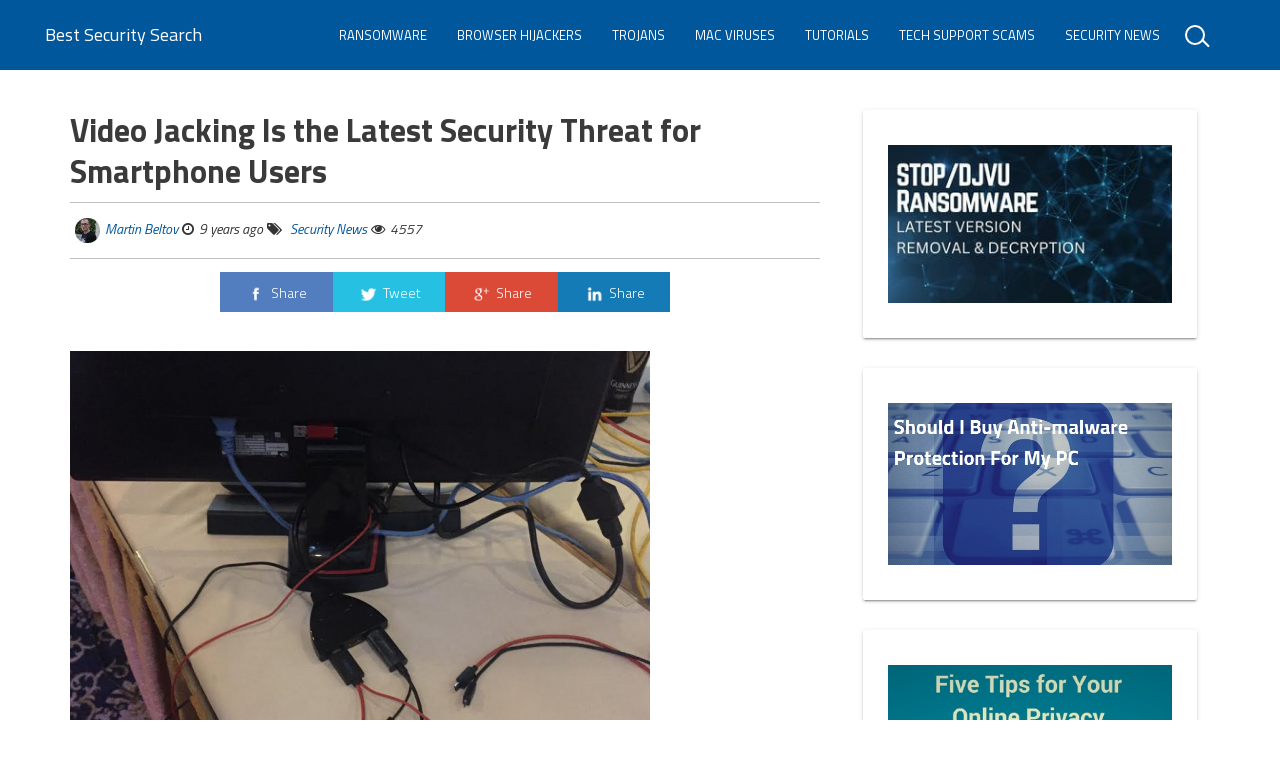

--- FILE ---
content_type: text/html; charset=UTF-8
request_url: https://bestsecuritysearch.com/video-jacking-latest-security-threat-smartphone-users/
body_size: 14231
content:
<!DOCTYPE html>
<html lang="en-US">
<head>
<meta charset="UTF-8">
<meta name="viewport" content="width=device-width, initial-scale=1">
<link rel="profile" href="https://gmpg.org/xfn/11">
<script src="https://ajax.googleapis.com/ajax/libs/jquery/1.12.4/jquery.min.js"></script>
<meta name='robots' content='index, follow, max-image-preview:large, max-snippet:-1, max-video-preview:-1' />
	<style>img:is([sizes="auto" i], [sizes^="auto," i]) { contain-intrinsic-size: 3000px 1500px }</style>
	
	<!-- This site is optimized with the Yoast SEO plugin v25.5 - https://yoast.com/wordpress/plugins/seo/ -->
	<title>Video Jacking Is the Latest Security Threat for Smartphone Users - Best Security Search</title>
	<meta name="description" content="Security experts have detected a new type of security threat that is labeled as &quot;video jacking&quot; and it affects smart devices such as phones and tablets." />
	<link rel="canonical" href="https://bestsecuritysearch.com/video-jacking-latest-security-threat-smartphone-users/" />
	<meta property="og:locale" content="en_US" />
	<meta property="og:type" content="article" />
	<meta property="og:title" content="Video Jacking Is the Latest Security Threat for Smartphone Users - Best Security Search" />
	<meta property="og:description" content="Security experts have detected a new type of security threat that is labeled as &quot;video jacking&quot; and it affects smart devices such as phones and tablets." />
	<meta property="og:url" content="https://bestsecuritysearch.com/video-jacking-latest-security-threat-smartphone-users/" />
	<meta property="og:site_name" content="Best Security Search" />
	<meta property="article:published_time" content="2016-08-15T14:52:24+00:00" />
	<meta property="article:modified_time" content="2016-10-05T08:29:51+00:00" />
	<meta property="og:image" content="http://bestsecuritysearch.com/wp-content/uploads/2016/08/vidjackback-580x468.png" />
	<meta name="author" content="Martin Beltov" />
	<meta name="twitter:card" content="summary_large_image" />
	<meta name="twitter:creator" content="@https://twitter.com/martinbeltov" />
	<meta name="twitter:label1" content="Written by" />
	<meta name="twitter:data1" content="Martin Beltov" />
	<meta name="twitter:label2" content="Est. reading time" />
	<meta name="twitter:data2" content="2 minutes" />
	<script type="application/ld+json" class="yoast-schema-graph">{"@context":"https://schema.org","@graph":[{"@type":"WebPage","@id":"https://bestsecuritysearch.com/video-jacking-latest-security-threat-smartphone-users/","url":"https://bestsecuritysearch.com/video-jacking-latest-security-threat-smartphone-users/","name":"Video Jacking Is the Latest Security Threat for Smartphone Users - Best Security Search","isPartOf":{"@id":"https://bestsecuritysearch.com/#website"},"primaryImageOfPage":{"@id":"https://bestsecuritysearch.com/video-jacking-latest-security-threat-smartphone-users/#primaryimage"},"image":{"@id":"https://bestsecuritysearch.com/video-jacking-latest-security-threat-smartphone-users/#primaryimage"},"thumbnailUrl":"http://bestsecuritysearch.com/wp-content/uploads/2016/08/vidjackback-580x468.png","datePublished":"2016-08-15T14:52:24+00:00","dateModified":"2016-10-05T08:29:51+00:00","author":{"@id":"https://bestsecuritysearch.com/#/schema/person/d778be4f40a1d1daf9fcb575a5c929a3"},"description":"Security experts have detected a new type of security threat that is labeled as \"video jacking\" and it affects smart devices such as phones and tablets.","breadcrumb":{"@id":"https://bestsecuritysearch.com/video-jacking-latest-security-threat-smartphone-users/#breadcrumb"},"inLanguage":"en-US","potentialAction":[{"@type":"ReadAction","target":["https://bestsecuritysearch.com/video-jacking-latest-security-threat-smartphone-users/"]}]},{"@type":"ImageObject","inLanguage":"en-US","@id":"https://bestsecuritysearch.com/video-jacking-latest-security-threat-smartphone-users/#primaryimage","url":"http://bestsecuritysearch.com/wp-content/uploads/2016/08/vidjackback-580x468.png","contentUrl":"http://bestsecuritysearch.com/wp-content/uploads/2016/08/vidjackback-580x468.png"},{"@type":"BreadcrumbList","@id":"https://bestsecuritysearch.com/video-jacking-latest-security-threat-smartphone-users/#breadcrumb","itemListElement":[{"@type":"ListItem","position":1,"name":"Home","item":"https://bestsecuritysearch.com/"},{"@type":"ListItem","position":2,"name":"Video Jacking Is the Latest Security Threat for Smartphone Users"}]},{"@type":"WebSite","@id":"https://bestsecuritysearch.com/#website","url":"https://bestsecuritysearch.com/","name":"Best Security Search","description":"Cybersecurity News &amp; Malware Removal Guides","potentialAction":[{"@type":"SearchAction","target":{"@type":"EntryPoint","urlTemplate":"https://bestsecuritysearch.com/?s={search_term_string}"},"query-input":{"@type":"PropertyValueSpecification","valueRequired":true,"valueName":"search_term_string"}}],"inLanguage":"en-US"},{"@type":"Person","@id":"https://bestsecuritysearch.com/#/schema/person/d778be4f40a1d1daf9fcb575a5c929a3","name":"Martin Beltov","image":{"@type":"ImageObject","inLanguage":"en-US","@id":"https://bestsecuritysearch.com/#/schema/person/image/","url":"https://secure.gravatar.com/avatar/bf959f5965cf2b61fa6a81156c309218d424006b127214e86234d1a4419fdddd?s=96&d=wp_user_avatar&r=g","contentUrl":"https://secure.gravatar.com/avatar/bf959f5965cf2b61fa6a81156c309218d424006b127214e86234d1a4419fdddd?s=96&d=wp_user_avatar&r=g","caption":"Martin Beltov"},"description":"Martin graduated with a degree in Publishing from Sofia University. As a cyber security enthusiast he enjoys writing about the latest threats and mechanisms of intrusion.","sameAs":["https://x.com/https://twitter.com/martinbeltov"],"url":"https://bestsecuritysearch.com/author/martinbeltov/"}]}</script>
	<!-- / Yoast SEO plugin. -->


<link rel='dns-prefetch' href='//cdnjs.cloudflare.com' />
<link rel='dns-prefetch' href='//static.addtoany.com' />
<link rel='dns-prefetch' href='//fonts.googleapis.com' />
<link rel="alternate" type="application/rss+xml" title="Best Security Search  &raquo; Feed" href="https://bestsecuritysearch.com/feed/" />
<link rel="alternate" type="application/rss+xml" title="Best Security Search  &raquo; Comments Feed" href="https://bestsecuritysearch.com/comments/feed/" />
<script type="text/javascript" id="wpp-js" src="https://bestsecuritysearch.com/wp-content/plugins/wordpress-popular-posts/assets/js/wpp.min.js?ver=7.3.3" data-sampling="0" data-sampling-rate="100" data-api-url="https://bestsecuritysearch.com/wp-json/wordpress-popular-posts" data-post-id="1434" data-token="f9c3b93483" data-lang="0" data-debug="0"></script>
<link rel="alternate" type="application/rss+xml" title="Best Security Search  &raquo; Video Jacking Is the Latest Security Threat for Smartphone Users Comments Feed" href="https://bestsecuritysearch.com/video-jacking-latest-security-threat-smartphone-users/feed/" />
<script type="text/javascript">
/* <![CDATA[ */
window._wpemojiSettings = {"baseUrl":"https:\/\/s.w.org\/images\/core\/emoji\/16.0.1\/72x72\/","ext":".png","svgUrl":"https:\/\/s.w.org\/images\/core\/emoji\/16.0.1\/svg\/","svgExt":".svg","source":{"concatemoji":"https:\/\/bestsecuritysearch.com\/wp-includes\/js\/wp-emoji-release.min.js?ver=6.8.3"}};
/*! This file is auto-generated */
!function(s,n){var o,i,e;function c(e){try{var t={supportTests:e,timestamp:(new Date).valueOf()};sessionStorage.setItem(o,JSON.stringify(t))}catch(e){}}function p(e,t,n){e.clearRect(0,0,e.canvas.width,e.canvas.height),e.fillText(t,0,0);var t=new Uint32Array(e.getImageData(0,0,e.canvas.width,e.canvas.height).data),a=(e.clearRect(0,0,e.canvas.width,e.canvas.height),e.fillText(n,0,0),new Uint32Array(e.getImageData(0,0,e.canvas.width,e.canvas.height).data));return t.every(function(e,t){return e===a[t]})}function u(e,t){e.clearRect(0,0,e.canvas.width,e.canvas.height),e.fillText(t,0,0);for(var n=e.getImageData(16,16,1,1),a=0;a<n.data.length;a++)if(0!==n.data[a])return!1;return!0}function f(e,t,n,a){switch(t){case"flag":return n(e,"\ud83c\udff3\ufe0f\u200d\u26a7\ufe0f","\ud83c\udff3\ufe0f\u200b\u26a7\ufe0f")?!1:!n(e,"\ud83c\udde8\ud83c\uddf6","\ud83c\udde8\u200b\ud83c\uddf6")&&!n(e,"\ud83c\udff4\udb40\udc67\udb40\udc62\udb40\udc65\udb40\udc6e\udb40\udc67\udb40\udc7f","\ud83c\udff4\u200b\udb40\udc67\u200b\udb40\udc62\u200b\udb40\udc65\u200b\udb40\udc6e\u200b\udb40\udc67\u200b\udb40\udc7f");case"emoji":return!a(e,"\ud83e\udedf")}return!1}function g(e,t,n,a){var r="undefined"!=typeof WorkerGlobalScope&&self instanceof WorkerGlobalScope?new OffscreenCanvas(300,150):s.createElement("canvas"),o=r.getContext("2d",{willReadFrequently:!0}),i=(o.textBaseline="top",o.font="600 32px Arial",{});return e.forEach(function(e){i[e]=t(o,e,n,a)}),i}function t(e){var t=s.createElement("script");t.src=e,t.defer=!0,s.head.appendChild(t)}"undefined"!=typeof Promise&&(o="wpEmojiSettingsSupports",i=["flag","emoji"],n.supports={everything:!0,everythingExceptFlag:!0},e=new Promise(function(e){s.addEventListener("DOMContentLoaded",e,{once:!0})}),new Promise(function(t){var n=function(){try{var e=JSON.parse(sessionStorage.getItem(o));if("object"==typeof e&&"number"==typeof e.timestamp&&(new Date).valueOf()<e.timestamp+604800&&"object"==typeof e.supportTests)return e.supportTests}catch(e){}return null}();if(!n){if("undefined"!=typeof Worker&&"undefined"!=typeof OffscreenCanvas&&"undefined"!=typeof URL&&URL.createObjectURL&&"undefined"!=typeof Blob)try{var e="postMessage("+g.toString()+"("+[JSON.stringify(i),f.toString(),p.toString(),u.toString()].join(",")+"));",a=new Blob([e],{type:"text/javascript"}),r=new Worker(URL.createObjectURL(a),{name:"wpTestEmojiSupports"});return void(r.onmessage=function(e){c(n=e.data),r.terminate(),t(n)})}catch(e){}c(n=g(i,f,p,u))}t(n)}).then(function(e){for(var t in e)n.supports[t]=e[t],n.supports.everything=n.supports.everything&&n.supports[t],"flag"!==t&&(n.supports.everythingExceptFlag=n.supports.everythingExceptFlag&&n.supports[t]);n.supports.everythingExceptFlag=n.supports.everythingExceptFlag&&!n.supports.flag,n.DOMReady=!1,n.readyCallback=function(){n.DOMReady=!0}}).then(function(){return e}).then(function(){var e;n.supports.everything||(n.readyCallback(),(e=n.source||{}).concatemoji?t(e.concatemoji):e.wpemoji&&e.twemoji&&(t(e.twemoji),t(e.wpemoji)))}))}((window,document),window._wpemojiSettings);
/* ]]> */
</script>
<style id='wp-emoji-styles-inline-css' type='text/css'>

	img.wp-smiley, img.emoji {
		display: inline !important;
		border: none !important;
		box-shadow: none !important;
		height: 1em !important;
		width: 1em !important;
		margin: 0 0.07em !important;
		vertical-align: -0.1em !important;
		background: none !important;
		padding: 0 !important;
	}
</style>
<link rel='stylesheet' id='wp-block-library-css' href='https://bestsecuritysearch.com/wp-includes/css/dist/block-library/style.min.css?ver=6.8.3' type='text/css' media='all' />
<style id='classic-theme-styles-inline-css' type='text/css'>
/*! This file is auto-generated */
.wp-block-button__link{color:#fff;background-color:#32373c;border-radius:9999px;box-shadow:none;text-decoration:none;padding:calc(.667em + 2px) calc(1.333em + 2px);font-size:1.125em}.wp-block-file__button{background:#32373c;color:#fff;text-decoration:none}
</style>
<style id='global-styles-inline-css' type='text/css'>
:root{--wp--preset--aspect-ratio--square: 1;--wp--preset--aspect-ratio--4-3: 4/3;--wp--preset--aspect-ratio--3-4: 3/4;--wp--preset--aspect-ratio--3-2: 3/2;--wp--preset--aspect-ratio--2-3: 2/3;--wp--preset--aspect-ratio--16-9: 16/9;--wp--preset--aspect-ratio--9-16: 9/16;--wp--preset--color--black: #000000;--wp--preset--color--cyan-bluish-gray: #abb8c3;--wp--preset--color--white: #ffffff;--wp--preset--color--pale-pink: #f78da7;--wp--preset--color--vivid-red: #cf2e2e;--wp--preset--color--luminous-vivid-orange: #ff6900;--wp--preset--color--luminous-vivid-amber: #fcb900;--wp--preset--color--light-green-cyan: #7bdcb5;--wp--preset--color--vivid-green-cyan: #00d084;--wp--preset--color--pale-cyan-blue: #8ed1fc;--wp--preset--color--vivid-cyan-blue: #0693e3;--wp--preset--color--vivid-purple: #9b51e0;--wp--preset--gradient--vivid-cyan-blue-to-vivid-purple: linear-gradient(135deg,rgba(6,147,227,1) 0%,rgb(155,81,224) 100%);--wp--preset--gradient--light-green-cyan-to-vivid-green-cyan: linear-gradient(135deg,rgb(122,220,180) 0%,rgb(0,208,130) 100%);--wp--preset--gradient--luminous-vivid-amber-to-luminous-vivid-orange: linear-gradient(135deg,rgba(252,185,0,1) 0%,rgba(255,105,0,1) 100%);--wp--preset--gradient--luminous-vivid-orange-to-vivid-red: linear-gradient(135deg,rgba(255,105,0,1) 0%,rgb(207,46,46) 100%);--wp--preset--gradient--very-light-gray-to-cyan-bluish-gray: linear-gradient(135deg,rgb(238,238,238) 0%,rgb(169,184,195) 100%);--wp--preset--gradient--cool-to-warm-spectrum: linear-gradient(135deg,rgb(74,234,220) 0%,rgb(151,120,209) 20%,rgb(207,42,186) 40%,rgb(238,44,130) 60%,rgb(251,105,98) 80%,rgb(254,248,76) 100%);--wp--preset--gradient--blush-light-purple: linear-gradient(135deg,rgb(255,206,236) 0%,rgb(152,150,240) 100%);--wp--preset--gradient--blush-bordeaux: linear-gradient(135deg,rgb(254,205,165) 0%,rgb(254,45,45) 50%,rgb(107,0,62) 100%);--wp--preset--gradient--luminous-dusk: linear-gradient(135deg,rgb(255,203,112) 0%,rgb(199,81,192) 50%,rgb(65,88,208) 100%);--wp--preset--gradient--pale-ocean: linear-gradient(135deg,rgb(255,245,203) 0%,rgb(182,227,212) 50%,rgb(51,167,181) 100%);--wp--preset--gradient--electric-grass: linear-gradient(135deg,rgb(202,248,128) 0%,rgb(113,206,126) 100%);--wp--preset--gradient--midnight: linear-gradient(135deg,rgb(2,3,129) 0%,rgb(40,116,252) 100%);--wp--preset--font-size--small: 13px;--wp--preset--font-size--medium: 20px;--wp--preset--font-size--large: 36px;--wp--preset--font-size--x-large: 42px;--wp--preset--spacing--20: 0.44rem;--wp--preset--spacing--30: 0.67rem;--wp--preset--spacing--40: 1rem;--wp--preset--spacing--50: 1.5rem;--wp--preset--spacing--60: 2.25rem;--wp--preset--spacing--70: 3.38rem;--wp--preset--spacing--80: 5.06rem;--wp--preset--shadow--natural: 6px 6px 9px rgba(0, 0, 0, 0.2);--wp--preset--shadow--deep: 12px 12px 50px rgba(0, 0, 0, 0.4);--wp--preset--shadow--sharp: 6px 6px 0px rgba(0, 0, 0, 0.2);--wp--preset--shadow--outlined: 6px 6px 0px -3px rgba(255, 255, 255, 1), 6px 6px rgba(0, 0, 0, 1);--wp--preset--shadow--crisp: 6px 6px 0px rgba(0, 0, 0, 1);}:where(.is-layout-flex){gap: 0.5em;}:where(.is-layout-grid){gap: 0.5em;}body .is-layout-flex{display: flex;}.is-layout-flex{flex-wrap: wrap;align-items: center;}.is-layout-flex > :is(*, div){margin: 0;}body .is-layout-grid{display: grid;}.is-layout-grid > :is(*, div){margin: 0;}:where(.wp-block-columns.is-layout-flex){gap: 2em;}:where(.wp-block-columns.is-layout-grid){gap: 2em;}:where(.wp-block-post-template.is-layout-flex){gap: 1.25em;}:where(.wp-block-post-template.is-layout-grid){gap: 1.25em;}.has-black-color{color: var(--wp--preset--color--black) !important;}.has-cyan-bluish-gray-color{color: var(--wp--preset--color--cyan-bluish-gray) !important;}.has-white-color{color: var(--wp--preset--color--white) !important;}.has-pale-pink-color{color: var(--wp--preset--color--pale-pink) !important;}.has-vivid-red-color{color: var(--wp--preset--color--vivid-red) !important;}.has-luminous-vivid-orange-color{color: var(--wp--preset--color--luminous-vivid-orange) !important;}.has-luminous-vivid-amber-color{color: var(--wp--preset--color--luminous-vivid-amber) !important;}.has-light-green-cyan-color{color: var(--wp--preset--color--light-green-cyan) !important;}.has-vivid-green-cyan-color{color: var(--wp--preset--color--vivid-green-cyan) !important;}.has-pale-cyan-blue-color{color: var(--wp--preset--color--pale-cyan-blue) !important;}.has-vivid-cyan-blue-color{color: var(--wp--preset--color--vivid-cyan-blue) !important;}.has-vivid-purple-color{color: var(--wp--preset--color--vivid-purple) !important;}.has-black-background-color{background-color: var(--wp--preset--color--black) !important;}.has-cyan-bluish-gray-background-color{background-color: var(--wp--preset--color--cyan-bluish-gray) !important;}.has-white-background-color{background-color: var(--wp--preset--color--white) !important;}.has-pale-pink-background-color{background-color: var(--wp--preset--color--pale-pink) !important;}.has-vivid-red-background-color{background-color: var(--wp--preset--color--vivid-red) !important;}.has-luminous-vivid-orange-background-color{background-color: var(--wp--preset--color--luminous-vivid-orange) !important;}.has-luminous-vivid-amber-background-color{background-color: var(--wp--preset--color--luminous-vivid-amber) !important;}.has-light-green-cyan-background-color{background-color: var(--wp--preset--color--light-green-cyan) !important;}.has-vivid-green-cyan-background-color{background-color: var(--wp--preset--color--vivid-green-cyan) !important;}.has-pale-cyan-blue-background-color{background-color: var(--wp--preset--color--pale-cyan-blue) !important;}.has-vivid-cyan-blue-background-color{background-color: var(--wp--preset--color--vivid-cyan-blue) !important;}.has-vivid-purple-background-color{background-color: var(--wp--preset--color--vivid-purple) !important;}.has-black-border-color{border-color: var(--wp--preset--color--black) !important;}.has-cyan-bluish-gray-border-color{border-color: var(--wp--preset--color--cyan-bluish-gray) !important;}.has-white-border-color{border-color: var(--wp--preset--color--white) !important;}.has-pale-pink-border-color{border-color: var(--wp--preset--color--pale-pink) !important;}.has-vivid-red-border-color{border-color: var(--wp--preset--color--vivid-red) !important;}.has-luminous-vivid-orange-border-color{border-color: var(--wp--preset--color--luminous-vivid-orange) !important;}.has-luminous-vivid-amber-border-color{border-color: var(--wp--preset--color--luminous-vivid-amber) !important;}.has-light-green-cyan-border-color{border-color: var(--wp--preset--color--light-green-cyan) !important;}.has-vivid-green-cyan-border-color{border-color: var(--wp--preset--color--vivid-green-cyan) !important;}.has-pale-cyan-blue-border-color{border-color: var(--wp--preset--color--pale-cyan-blue) !important;}.has-vivid-cyan-blue-border-color{border-color: var(--wp--preset--color--vivid-cyan-blue) !important;}.has-vivid-purple-border-color{border-color: var(--wp--preset--color--vivid-purple) !important;}.has-vivid-cyan-blue-to-vivid-purple-gradient-background{background: var(--wp--preset--gradient--vivid-cyan-blue-to-vivid-purple) !important;}.has-light-green-cyan-to-vivid-green-cyan-gradient-background{background: var(--wp--preset--gradient--light-green-cyan-to-vivid-green-cyan) !important;}.has-luminous-vivid-amber-to-luminous-vivid-orange-gradient-background{background: var(--wp--preset--gradient--luminous-vivid-amber-to-luminous-vivid-orange) !important;}.has-luminous-vivid-orange-to-vivid-red-gradient-background{background: var(--wp--preset--gradient--luminous-vivid-orange-to-vivid-red) !important;}.has-very-light-gray-to-cyan-bluish-gray-gradient-background{background: var(--wp--preset--gradient--very-light-gray-to-cyan-bluish-gray) !important;}.has-cool-to-warm-spectrum-gradient-background{background: var(--wp--preset--gradient--cool-to-warm-spectrum) !important;}.has-blush-light-purple-gradient-background{background: var(--wp--preset--gradient--blush-light-purple) !important;}.has-blush-bordeaux-gradient-background{background: var(--wp--preset--gradient--blush-bordeaux) !important;}.has-luminous-dusk-gradient-background{background: var(--wp--preset--gradient--luminous-dusk) !important;}.has-pale-ocean-gradient-background{background: var(--wp--preset--gradient--pale-ocean) !important;}.has-electric-grass-gradient-background{background: var(--wp--preset--gradient--electric-grass) !important;}.has-midnight-gradient-background{background: var(--wp--preset--gradient--midnight) !important;}.has-small-font-size{font-size: var(--wp--preset--font-size--small) !important;}.has-medium-font-size{font-size: var(--wp--preset--font-size--medium) !important;}.has-large-font-size{font-size: var(--wp--preset--font-size--large) !important;}.has-x-large-font-size{font-size: var(--wp--preset--font-size--x-large) !important;}
:where(.wp-block-post-template.is-layout-flex){gap: 1.25em;}:where(.wp-block-post-template.is-layout-grid){gap: 1.25em;}
:where(.wp-block-columns.is-layout-flex){gap: 2em;}:where(.wp-block-columns.is-layout-grid){gap: 2em;}
:root :where(.wp-block-pullquote){font-size: 1.5em;line-height: 1.6;}
</style>
<link rel='stylesheet' id='ppress-frontend-css' href='https://bestsecuritysearch.com/wp-content/plugins/wp-user-avatar/assets/css/frontend.min.css?ver=4.16.3' type='text/css' media='all' />
<link rel='stylesheet' id='ppress-flatpickr-css' href='https://bestsecuritysearch.com/wp-content/plugins/wp-user-avatar/assets/flatpickr/flatpickr.min.css?ver=4.16.3' type='text/css' media='all' />
<link rel='stylesheet' id='ppress-select2-css' href='https://bestsecuritysearch.com/wp-content/plugins/wp-user-avatar/assets/select2/select2.min.css?ver=6.8.3' type='text/css' media='all' />
<link rel='stylesheet' id='bigger-picture-css' href='https://bestsecuritysearch.com/wp-content/plugins/youtube-channel/assets/lib/bigger-picture/css/bigger-picture.min.css?ver=3.25.2' type='text/css' media='all' />
<link rel='stylesheet' id='youtube-channel-css' href='https://bestsecuritysearch.com/wp-content/plugins/youtube-channel/assets/css/youtube-channel.min.css?ver=3.25.2' type='text/css' media='all' />
<link rel='stylesheet' id='helpful-css' href='https://bestsecuritysearch.com/wp-content/plugins/helpful/core/assets/themes/base.css?ver=4.5.7' type='text/css' media='all' />
<link rel='stylesheet' id='wordpress-popular-posts-css-css' href='https://bestsecuritysearch.com/wp-content/plugins/wordpress-popular-posts/assets/css/wpp.css?ver=7.3.3' type='text/css' media='all' />
<link rel='stylesheet' id='unick-style-css' href='https://bestsecuritysearch.com/wp-content/themes/unick/style.css?ver=6.8.3' type='text/css' media='all' />
<link rel='stylesheet' id='wpb-google-fonts-css' href='https://fonts.googleapis.com/css?family=Roboto+Slab%3A300%2C400%2C700&#038;ver=6.8.3' type='text/css' media='all' />
<link rel='stylesheet' id='unick-main-style-css' href='https://bestsecuritysearch.com/wp-content/themes/unick/css/unick-main.min.css?ver=6.8.3' type='text/css' media='all' />
<style id='unick-main-style-inline-css' type='text/css'>

        .single-post .navbar-transparent, 
        .page .navbar-transparent,
        .navbar.navbar-primary,
        .navbar.navbar-primary .dropdown-menu li > a:hover, 
        .navbar.navbar-primary .dropdown-menu li > a:focus,
        .card .header-primary,
        .label.label-primary,
        .slider-category,
        .navbar.navbar-primary .dropdown-menu .active > a,
        .pagination > .active > a, 
        .pagination > .active > a:focus, 
        .pagination > .active > a:hover, 
        .pagination > .active > span, 
        .pagination > .active > span:focus, 
        .pagination > .active > span:hover,
        .btn.btn-primary, 
        .btn.btn-primary:hover, 
        .btn.btn-primary:focus, 
        .btn.btn-primary:active, 
        .btn.btn-primary:active:focus, 
        .btn.btn-primary:active:hover,
        .sticky:before{
            background-color: #01579B;
            color: #fff;
        }
        .text-primary,
        a, a:focus,
        a:hover,
        .form-group.is-focused label, 
        .form-group.is-focused label.control-label
        {
            color:  #01579B; 
        }
        .widget .tagcloud a{
            border-color: #01579B; 
        }
        .form-group.is-focused .form-control{
            background-image: linear-gradient( #01579B,  #01579B);
        }
        .page  .navbar.navbar-transparent,
        .single .navbar.navbar-transparent{
            background-color: #01579B;
        }

        .home .navbar.navbar-transparent,
        .archive .navbar.navbar-transparent{
            background-color: transparent;
        }
        
</style>
<link rel='stylesheet' id='upw_theme_standard-css' href='https://bestsecuritysearch.com/wp-content/plugins/ultimate-posts-widget/css/upw-theme-standard.min.css?ver=6.8.3' type='text/css' media='all' />
<link rel='stylesheet' id='jquery-lazyloadxt-spinner-css-css' href='//bestsecuritysearch.com/wp-content/plugins/a3-lazy-load/assets/css/jquery.lazyloadxt.spinner.css?ver=6.8.3' type='text/css' media='all' />
<link rel='stylesheet' id='addtoany-css' href='https://bestsecuritysearch.com/wp-content/plugins/add-to-any/addtoany.min.css?ver=1.16' type='text/css' media='all' />
<link rel='stylesheet' id='wp-author-bio-css' href='https://bestsecuritysearch.com/wp-content/plugins/wp-about-author/wp-about-author.css?ver=1.6' type='text/css' media='all' />
<script type="text/javascript" src="//cdnjs.cloudflare.com/ajax/libs/jquery/2.2.4/jquery.min.js" id="jquery-js"></script>
<script type="text/javascript" id="addtoany-core-js-before">
/* <![CDATA[ */
window.a2a_config=window.a2a_config||{};a2a_config.callbacks=[];a2a_config.overlays=[];a2a_config.templates={};
/* ]]> */
</script>
<script type="text/javascript" defer src="https://static.addtoany.com/menu/page.js" id="addtoany-core-js"></script>
<script type="text/javascript" defer src="https://bestsecuritysearch.com/wp-content/plugins/add-to-any/addtoany.min.js?ver=1.1" id="addtoany-jquery-js"></script>
<script type="text/javascript" src="https://bestsecuritysearch.com/wp-content/plugins/wp-user-avatar/assets/flatpickr/flatpickr.min.js?ver=4.16.3" id="ppress-flatpickr-js"></script>
<script type="text/javascript" src="https://bestsecuritysearch.com/wp-content/plugins/wp-user-avatar/assets/select2/select2.min.js?ver=4.16.3" id="ppress-select2-js"></script>
<link rel="https://api.w.org/" href="https://bestsecuritysearch.com/wp-json/" /><link rel="alternate" title="JSON" type="application/json" href="https://bestsecuritysearch.com/wp-json/wp/v2/posts/1434" /><link rel="EditURI" type="application/rsd+xml" title="RSD" href="https://bestsecuritysearch.com/xmlrpc.php?rsd" />
<meta name="generator" content="WordPress 6.8.3" />
<link rel='shortlink' href='https://bestsecuritysearch.com/?p=1434' />
<link rel="alternate" title="oEmbed (JSON)" type="application/json+oembed" href="https://bestsecuritysearch.com/wp-json/oembed/1.0/embed?url=https%3A%2F%2Fbestsecuritysearch.com%2Fvideo-jacking-latest-security-threat-smartphone-users%2F" />
<link rel="alternate" title="oEmbed (XML)" type="text/xml+oembed" href="https://bestsecuritysearch.com/wp-json/oembed/1.0/embed?url=https%3A%2F%2Fbestsecuritysearch.com%2Fvideo-jacking-latest-security-threat-smartphone-users%2F&#038;format=xml" />
            <style id="wpp-loading-animation-styles">@-webkit-keyframes bgslide{from{background-position-x:0}to{background-position-x:-200%}}@keyframes bgslide{from{background-position-x:0}to{background-position-x:-200%}}.wpp-widget-block-placeholder,.wpp-shortcode-placeholder{margin:0 auto;width:60px;height:3px;background:#dd3737;background:linear-gradient(90deg,#dd3737 0%,#571313 10%,#dd3737 100%);background-size:200% auto;border-radius:3px;-webkit-animation:bgslide 1s infinite linear;animation:bgslide 1s infinite linear}</style>
            <link rel="pingback" href="https://bestsecuritysearch.com/xmlrpc.php"><link rel="icon" href="https://bestsecuritysearch.com/wp-content/uploads/2017/02/bss-bestsecuritysearch-favicon-shield-240x240.png" sizes="32x32" />
<link rel="icon" href="https://bestsecuritysearch.com/wp-content/uploads/2017/02/bss-bestsecuritysearch-favicon-shield-240x240.png" sizes="192x192" />
<link rel="apple-touch-icon" href="https://bestsecuritysearch.com/wp-content/uploads/2017/02/bss-bestsecuritysearch-favicon-shield-240x240.png" />
<meta name="msapplication-TileImage" content="https://bestsecuritysearch.com/wp-content/uploads/2017/02/bss-bestsecuritysearch-favicon-shield-300x300.png" />
		<style type="text/css" id="wp-custom-css">
			/*
You can add your own CSS here.
Click the help icon above to learn more.
*/

* {
font-family: 'Titillium Web', sans-serif;
}

body, h1, h2, h3, h4, h5, h6 {
font-family: 'Titillium Web', sans-serif !important; 
}


h1.entry-title, .card-title, comment-reply-title {
font-family: 'Titillium Web', sans-serif !important;
}

.type-post h2 {
font-size: 28px;
}
		</style>
		<link href="https://fonts.googleapis.com/css?family=Titillium+Web:300,300i,400,400i,600,600i,700,900" rel="stylesheet">

<script>
  (function(i,s,o,g,r,a,m){i['GoogleAnalyticsObject']=r;i[r]=i[r]||function(){
  (i[r].q=i[r].q||[]).push(arguments)},i[r].l=1*new Date();a=s.createElement(o),
  m=s.getElementsByTagName(o)[0];a.async=1;a.src=g;m.parentNode.insertBefore(a,m)
  })(window,document,'script','https://www.google-analytics.com/analytics.js','ga');

  ga('create', 'UA-80278126-1', 'auto');
  ga('send', 'pageview');

</script>
</head>
<body class="wp-singular post-template-default single single-post postid-1434 single-format-standard wp-theme-unick group-blog">
<div id="page" class="site">
    <!-- Header  -->
    <div class="header">
        <nav class="navbar navbar-primary navbar-fixed animated swingInX navbar-transparent">
            <div class="container-fluid">
                <div class="navbar-header">
                    <button type="button" class="navbar-toggle" data-toggle="collapse" data-target="#navigation-example">
                        <span class="sr-only">Toggle navigation</span>
                        <span class="icon-bar"></span>
                        <span class="icon-bar"></span>
                        <span class="icon-bar"></span>
                    </button>
                    						<a class="navbar-brand" href="https://bestsecuritysearch.com/">Best Security Search </a>

					                </div>

                <div class="collapse navbar-collapse navbar-ex1-collapse" id="navigation-example">
                    <form id="searchform" class="navbar-form navbar-right" role="search" action="https://bestsecuritysearch.com" method="get">
                        <div class="search-box">
                            <div class="form-group">
                                <input id="s" name="s" type="text" class="form-control" value="">
                                <span></span>
                            </div>
                        </div>
                    </form>
                    <div class="menu-header-container"><ul id="menu-header" class="nav navbar-nav navbar-right"><li id="menu-item-10620" class="menu-item menu-item-type-taxonomy menu-item-object-category menu-item-10620"><a title="Ransomware" href="https://bestsecuritysearch.com/category/ransomware/">Ransomware</a></li>
<li id="menu-item-10621" class="menu-item menu-item-type-taxonomy menu-item-object-category menu-item-10621"><a title="Browser Hijackers" href="https://bestsecuritysearch.com/category/browser-hijackers/">Browser Hijackers</a></li>
<li id="menu-item-10622" class="menu-item menu-item-type-taxonomy menu-item-object-category menu-item-10622"><a title="Trojans" href="https://bestsecuritysearch.com/category/trojans/">Trojans</a></li>
<li id="menu-item-14439" class="menu-item menu-item-type-taxonomy menu-item-object-category menu-item-14439"><a title="Mac Viruses" href="https://bestsecuritysearch.com/category/mac-viruses/">Mac Viruses</a></li>
<li id="menu-item-10623" class="menu-item menu-item-type-taxonomy menu-item-object-category menu-item-10623"><a title="Tutorials" href="https://bestsecuritysearch.com/category/tutorials/">Tutorials</a></li>
<li id="menu-item-10624" class="menu-item menu-item-type-taxonomy menu-item-object-category menu-item-10624"><a title="Tech support scams" href="https://bestsecuritysearch.com/category/tech-support-scams/">Tech support scams</a></li>
<li id="menu-item-10619" class="menu-item menu-item-type-taxonomy menu-item-object-category current-post-ancestor current-menu-parent current-post-parent menu-item-10619"><a title="Security News" href="https://bestsecuritysearch.com/category/security-news/">Security News</a></li>
</ul></div>                </div>

            </div>
        </nav>

                
    </div>
	<div id="content" class="site-content">
                    <div class="header-adver">
                <div class="container">
                                                                                                                                    </div>
            </div>
        	<div id="primary" class="content-area container">
		<div class="row">
			<main id="main" class="site-main col-md-8 col-lg-8 col-sm-8 col-xs-12">
			
<article id="post-1434" class="post-1434 post type-post status-publish format-standard hentry category-security-news tag-android-vulnerability tag-eavesdrop tag-iphone-6-vulnerability tag-screen-clone tag-screen-colone tag-usb-charging tag-usb-charging-station tag-usb-charging-stations tag-video-jacking">
	<header class="entry-header">
		<h1 class="entry-title">Video Jacking Is the Latest Security Threat for Smartphone Users</h1>		<div class="entry-meta blog-meta">
			<div class='up-post-meta'><span><img alt='' src="//bestsecuritysearch.com/wp-content/plugins/a3-lazy-load/assets/images/lazy_placeholder.gif" data-lazy-type="image" data-src='https://secure.gravatar.com/avatar/bf959f5965cf2b61fa6a81156c309218d424006b127214e86234d1a4419fdddd?s=25&#038;d=wp_user_avatar&#038;r=g' srcset="" data-srcset='https://secure.gravatar.com/avatar/bf959f5965cf2b61fa6a81156c309218d424006b127214e86234d1a4419fdddd?s=50&#038;d=wp_user_avatar&#038;r=g 2x' class='lazy lazy-hidden avatar avatar-25 photo' height='25' width='25' decoding='async'/><noscript><img alt='' src='https://secure.gravatar.com/avatar/bf959f5965cf2b61fa6a81156c309218d424006b127214e86234d1a4419fdddd?s=25&#038;d=wp_user_avatar&#038;r=g' srcset='https://secure.gravatar.com/avatar/bf959f5965cf2b61fa6a81156c309218d424006b127214e86234d1a4419fdddd?s=50&#038;d=wp_user_avatar&#038;r=g 2x' class='avatar avatar-25 photo' height='25' width='25' decoding='async'/></noscript><a Href="https://bestsecuritysearch.com/author/martinbeltov/" Title="Posts By Martin Beltov" Rel="author">Martin Beltov</a></span> <span><i class='fa fa-clock-o'></i>9 years ago</span> <span><i class='fa fa-tags'></i><a href='https://bestsecuritysearch.com/category/security-news/' title='Security News'> Security News </a></span> <span><i class='fa fa-eye'></i>4557</span> <span><i class='fa'></i></span></div>		</div><!-- .entry-meta -->
			</header><!-- .entry-header -->

	
			<div class="social-icons">
			<div class="cs-social-share text-center">
    <div class="up-share facebook">
        <a title="Share on Facebook" href="https://www.facebook.com/sharer.php?u=https://bestsecuritysearch.com/video-jacking-latest-security-threat-smartphone-users/&amp;t=Video Jacking Is the Latest Security Threat for Smartphone Users" target="blank">
            <div class="social-share-icon-block">
                <img src="https://bestsecuritysearch.com/wp-content/themes/unick/img/share-facebook.png" alt="" />
                <span class="share-text">Share</span>
            </div>
        </a>
    </div>
    <div class="up-share twitter ">
        <a title="Share on Twitter" href="https://twitter.com/intent/tweet?original_referer=https://bestsecuritysearch.com/video-jacking-latest-security-threat-smartphone-users/&amp;text=Video Jacking Is the Latest Security Threat for Smartphone Users&amp;tw_p=tweetbutton&amp;url=https://bestsecuritysearch.com/video-jacking-latest-security-threat-smartphone-users/" target="_blank">
            <div class="social-share-icon-block">
                <img src="https://bestsecuritysearch.com/wp-content/themes/unick/img/share-twitter.png" alt="" />
                <span class="share-text">Tweet</span>
            </div>
        </a>
    </div>
    <div class="up-share google-plus ">
        <a title="Share on Google+" href="https://plusone.google.com/_/+1/confirm?hl=en-US&amp;url=https://bestsecuritysearch.com/video-jacking-latest-security-threat-smartphone-users/" target="_blank">
            <div class="social-share-icon-block">
                <img src="https://bestsecuritysearch.com/wp-content/themes/unick/img/share-google-plus.png" alt="" />
                <span class="share-text">Share</span>
            </div>
        </a>
    </div>
    <div class="up-share linkedin ">
        <a title="Share on LinkedIn" href="http://www.linkedin.com/shareArticle?mini=true&amp;url=https://bestsecuritysearch.com/video-jacking-latest-security-threat-smartphone-users/&amp;title=Video Jacking Is the Latest Security Threat for Smartphone Users&amp;source=Best Security Search ">
            <div class="social-share-icon-block">
                <img src="https://bestsecuritysearch.com/wp-content/themes/unick/img/share-linked-in.png" alt="" />
                <span class="share-text">Share</span>
            </div>
        </a>
    </div>
</div>		</div>
        
	<div class="entry-content">
		<p><img fetchpriority="high" decoding="async" src="//bestsecuritysearch.com/wp-content/plugins/a3-lazy-load/assets/images/lazy_placeholder.gif" data-lazy-type="image" data-src="http://bestsecuritysearch.com/wp-content/uploads/2016/08/vidjackback-580x468.png" alt="vidjackback-580x468" width="580" height="468" class="lazy lazy-hidden alignnone size-full wp-image-1436" srcset="" data-srcset="https://bestsecuritysearch.com/wp-content/uploads/2016/08/vidjackback-580x468.png 580w, https://bestsecuritysearch.com/wp-content/uploads/2016/08/vidjackback-580x468-300x242.png 300w" sizes="(max-width: 580px) 100vw, 580px" /><noscript><img fetchpriority="high" decoding="async" src="http://bestsecuritysearch.com/wp-content/uploads/2016/08/vidjackback-580x468.png" alt="vidjackback-580x468" width="580" height="468" class="alignnone size-full wp-image-1436" srcset="https://bestsecuritysearch.com/wp-content/uploads/2016/08/vidjackback-580x468.png 580w, https://bestsecuritysearch.com/wp-content/uploads/2016/08/vidjackback-580x468-300x242.png 300w" sizes="(max-width: 580px) 100vw, 580px" /></noscript><br />
	<strong>Security experts have detected a new type of security threat that is labeled as &#8220;video jacking&#8221; and it affects smart devices such as phones and tablets. The technique fools the users into hooking up their device to a fake USB charging port. The station is an eavesdropping machine that uses the connected cable to access the device&#8217;s display and record a video of the user interaction. A demonstration was presented at the annual DEF CON security conference in Las Vegas. Successful demonstrations were made with popular Android devices and the iPhone 6.<br />
</strong></p>
<h2>How Video Jacking works</h2>
<p>	A lot of Android users can fall victim to this attack if they<strong> do not distinguish between a typical charging station and a setup designed by malicious users</strong>. This can sometimes be really hard as <strong>custom electronics can be embedded in existing charging stations</strong>. The criminals devise a scenario where the connecting cable splits the phone’s display unit and records the user interaction.<br />
	Video Jacking is an extension to the <em>“juice jacking” </em> experiment carried out in 2011 in which user data was stolen via charging cables. The video jacking technique<strong> uses the HDMI and MHL embedded technologies</strong> that are available in most mid-range and high-end smartphones.<br />
 The problem with detecting video jacking malicious stations is that it is very difficult to distinguish a charging cable and a USB cable that carries the video signal. Android does not provide the users with a notification that the device&#8217;s video display is being cloned to another source.<br />
	Most devices that have <strong>these features turned on by default</strong> which leads to the successful exploitation of the issue. The researchers have noted that some of the tested devices produce a brief notification, but they are only a minor portion of the whole group.<br />
	Limited tests were produced on the latest Apple iPhone 6 where the security issues is also present. </p>
<h2>How to Protect Yourself from Video Jacking</h2>
<p>	The demonstration at the DEF CON conference used cheap equipment available at every electronics store. A simple device pipes the video output to an HDMI splitter. The splitter connects to two micro USB ports. The cords are very similar to standard USB cables used for phone charging. The raw video files are then recorded on a small USB drive.<br />
	The proof of concept shows that this is <strong>an effective security threat that can be effectively used in places where a lot of places gather </strong>&#8211; airports, trade center, busy shops etc. Security experts advise the users to use their own charging cables when connecting to external power sources or carry mobile chargers.<br />
	To minimize the risks, device manufacturers can<strong> add a prompt notification when video output is being accessed. </strong></p>
<p><iframe class="lazy lazy-hidden" title="iPhone Video Jacking" width="640" height="360"  data-lazy-type="iframe" data-src="https://www.youtube.com/embed/PiZkBH8KjEo?feature=oembed" frameborder="0" allow="accelerometer; autoplay; clipboard-write; encrypted-media; gyroscope; picture-in-picture; web-share" referrerpolicy="strict-origin-when-cross-origin" allowfullscreen></iframe><noscript><iframe title="iPhone Video Jacking" width="640" height="360" src="https://www.youtube.com/embed/PiZkBH8KjEo?feature=oembed" frameborder="0" allow="accelerometer; autoplay; clipboard-write; encrypted-media; gyroscope; picture-in-picture; web-share" referrerpolicy="strict-origin-when-cross-origin" allowfullscreen></iframe></noscript></p>

<div class="helpful ">

		<div class="helpful-header">
		<h3 class="helpful-headline">Was this content helpful?</h3>	</div><!-- .helpful-header -->
	
	<div class="helpful-content" role="alert">
		<span>Share your opinion and help us improve our guides.</span>
	</div><!-- .helpful-content -->

		<div class="helpful-controls">

				<div>
			<button class="helpful-pro helpful-button" type="button" data-value="pro" data-post="1434" data-instance="326" role="button">
				Yes				<span class="helpful-counter">0</span>			</button>
		</div>
		
				<div>
			<button class="helpful-contra helpful-button" type="button" data-value="contra" data-post="1434" data-instance="326" role="button">
				No				<span class="helpful-counter">1</span>			</button>
		</div>
		
	</div><!-- .helpful-controls -->
	
	
</div><!-- .helpful -->
<div class="addtoany_share_save_container addtoany_content addtoany_content_bottom"><div class="a2a_kit a2a_kit_size_32 addtoany_list" data-a2a-url="https://bestsecuritysearch.com/video-jacking-latest-security-threat-smartphone-users/" data-a2a-title="Video Jacking Is the Latest Security Threat for Smartphone Users"><a class="a2a_button_facebook" href="https://www.addtoany.com/add_to/facebook?linkurl=https%3A%2F%2Fbestsecuritysearch.com%2Fvideo-jacking-latest-security-threat-smartphone-users%2F&amp;linkname=Video%20Jacking%20Is%20the%20Latest%20Security%20Threat%20for%20Smartphone%20Users" title="Facebook" rel="nofollow noopener" target="_blank"></a><a class="a2a_button_twitter" href="https://www.addtoany.com/add_to/twitter?linkurl=https%3A%2F%2Fbestsecuritysearch.com%2Fvideo-jacking-latest-security-threat-smartphone-users%2F&amp;linkname=Video%20Jacking%20Is%20the%20Latest%20Security%20Threat%20for%20Smartphone%20Users" title="Twitter" rel="nofollow noopener" target="_blank"></a><a class="a2a_button_linkedin" href="https://www.addtoany.com/add_to/linkedin?linkurl=https%3A%2F%2Fbestsecuritysearch.com%2Fvideo-jacking-latest-security-threat-smartphone-users%2F&amp;linkname=Video%20Jacking%20Is%20the%20Latest%20Security%20Threat%20for%20Smartphone%20Users" title="LinkedIn" rel="nofollow noopener" target="_blank"></a><a class="a2a_button_hacker_news" href="https://www.addtoany.com/add_to/hacker_news?linkurl=https%3A%2F%2Fbestsecuritysearch.com%2Fvideo-jacking-latest-security-threat-smartphone-users%2F&amp;linkname=Video%20Jacking%20Is%20the%20Latest%20Security%20Threat%20for%20Smartphone%20Users" title="Hacker News" rel="nofollow noopener" target="_blank"></a><a class="a2a_button_email" href="https://www.addtoany.com/add_to/email?linkurl=https%3A%2F%2Fbestsecuritysearch.com%2Fvideo-jacking-latest-security-threat-smartphone-users%2F&amp;linkname=Video%20Jacking%20Is%20the%20Latest%20Security%20Threat%20for%20Smartphone%20Users" title="Email" rel="nofollow noopener" target="_blank"></a><a class="a2a_button_copy_link" href="https://www.addtoany.com/add_to/copy_link?linkurl=https%3A%2F%2Fbestsecuritysearch.com%2Fvideo-jacking-latest-security-threat-smartphone-users%2F&amp;linkname=Video%20Jacking%20Is%20the%20Latest%20Security%20Threat%20for%20Smartphone%20Users" title="Copy Link" rel="nofollow noopener" target="_blank"></a><a class="a2a_button_facebook_messenger" href="https://www.addtoany.com/add_to/facebook_messenger?linkurl=https%3A%2F%2Fbestsecuritysearch.com%2Fvideo-jacking-latest-security-threat-smartphone-users%2F&amp;linkname=Video%20Jacking%20Is%20the%20Latest%20Security%20Threat%20for%20Smartphone%20Users" title="Messenger" rel="nofollow noopener" target="_blank"></a><a class="a2a_dd addtoany_share_save addtoany_share" href="https://www.addtoany.com/share"></a></div></div>	</div><!-- .entry-content -->

	
	<footer class="entry-footer">
		Tags: <span class="label label-primary"><a href="https://bestsecuritysearch.com/tag/android-vulnerability/" rel="tag">android vulnerability</a></span> <span class='label label-primary'><a href="https://bestsecuritysearch.com/tag/eavesdrop/" rel="tag">eavesdrop</a></span> <span class='label label-primary'><a href="https://bestsecuritysearch.com/tag/iphone-6-vulnerability/" rel="tag">iphone 6 vulnerability</a></span> <span class='label label-primary'><a href="https://bestsecuritysearch.com/tag/screen-clone/" rel="tag">screen clone</a></span> <span class='label label-primary'><a href="https://bestsecuritysearch.com/tag/screen-colone/" rel="tag">screen colone</a></span> <span class='label label-primary'><a href="https://bestsecuritysearch.com/tag/usb-charging/" rel="tag">usb charging</a></span> <span class='label label-primary'><a href="https://bestsecuritysearch.com/tag/usb-charging-station/" rel="tag">usb charging station</a></span> <span class='label label-primary'><a href="https://bestsecuritysearch.com/tag/usb-charging-stations/" rel="tag">usb charging stations</a></span> <span class='label label-primary'><a href="https://bestsecuritysearch.com/tag/video-jacking/" rel="tag">video jacking</a></span> </span>	</footer><!-- .entry-footer -->
</article><!-- #post-## -->
<div class="card card-profile card-plain single-post-profile">
    <div class="row">
        <div class="col-md-2">
            <div class="card-avatar">
                <img alt='' src="//bestsecuritysearch.com/wp-content/plugins/a3-lazy-load/assets/images/lazy_placeholder.gif" data-lazy-type="image" data-src='https://secure.gravatar.com/avatar/bf959f5965cf2b61fa6a81156c309218d424006b127214e86234d1a4419fdddd?s=120&#038;d=wp_user_avatar&#038;r=g' srcset="" data-srcset='https://secure.gravatar.com/avatar/bf959f5965cf2b61fa6a81156c309218d424006b127214e86234d1a4419fdddd?s=240&#038;d=wp_user_avatar&#038;r=g 2x' class='lazy lazy-hidden avatar avatar-120 photo' height='120' width='120' loading='lazy' decoding='async'/><noscript><img alt='' src='https://secure.gravatar.com/avatar/bf959f5965cf2b61fa6a81156c309218d424006b127214e86234d1a4419fdddd?s=120&#038;d=wp_user_avatar&#038;r=g' srcset='https://secure.gravatar.com/avatar/bf959f5965cf2b61fa6a81156c309218d424006b127214e86234d1a4419fdddd?s=240&#038;d=wp_user_avatar&#038;r=g 2x' class='avatar avatar-120 photo' height='120' width='120' loading='lazy' decoding='async'/></noscript>            </div>
        </div>
        <div class="col-md-10">
            <h4 class="card-title">Author : Martin Beltov</h4>
            <p class="description">
				Martin graduated with a degree in Publishing from Sofia University. As a cyber security enthusiast he enjoys writing about the latest threats and mechanisms of intrusion.            </p>
	    	<div class="author-social">
											
											
											
												    	</div>
        </div>
    </div>

</div>
				                            <hr>
        <h2 class="related-post-title">
            Related Posts        </h2>

                    <div class="row">
                                <div class="col-md-6">
                    <div class="card card-blog">
                        <a href="https://bestsecuritysearch.com/severe-bootmode-android-vulnerability-patched-cve-2016-8467/">
                            <div class="card-image" style="background-image: url(https://bestsecuritysearch.com/wp-content/uploads/2017/01/nexus-6p-phone-bss-image-300x234.jpg);"></div>
                        </a>
                        <div class="content">

                            <h6 class="text-primary"><i class="fa fa-tag"></i><a href='https://bestsecuritysearch.com/category/security-news/' title='Security News'> Security News </a></h6>
                            <h4 class="card-title">
                                <a href="https://bestsecuritysearch.com/severe-bootmode-android-vulnerability-patched-cve-2016-8467/">
                                    Severe Bootmode Android Vulnerability Patched (CVE-2016-8467)                                </a>
                            </h4>
                            <div class="footer">
                                <div class="author">
                                   <img alt='' src="//bestsecuritysearch.com/wp-content/plugins/a3-lazy-load/assets/images/lazy_placeholder.gif" data-lazy-type="image" data-src='https://secure.gravatar.com/avatar/bf959f5965cf2b61fa6a81156c309218d424006b127214e86234d1a4419fdddd?s=25&#038;d=wp_user_avatar&#038;r=g' srcset="" data-srcset='https://secure.gravatar.com/avatar/bf959f5965cf2b61fa6a81156c309218d424006b127214e86234d1a4419fdddd?s=50&#038;d=wp_user_avatar&#038;r=g 2x' class='lazy lazy-hidden avatar avatar-25 photo' height='25' width='25' loading='lazy' decoding='async'/><noscript><img alt='' src='https://secure.gravatar.com/avatar/bf959f5965cf2b61fa6a81156c309218d424006b127214e86234d1a4419fdddd?s=25&#038;d=wp_user_avatar&#038;r=g' srcset='https://secure.gravatar.com/avatar/bf959f5965cf2b61fa6a81156c309218d424006b127214e86234d1a4419fdddd?s=50&#038;d=wp_user_avatar&#038;r=g 2x' class='avatar avatar-25 photo' height='25' width='25' loading='lazy' decoding='async'/></noscript><a Href="https://bestsecuritysearch.com/author/martinbeltov/" Title="Posts By Martin Beltov" Rel="author">Martin Beltov</a>                                </div>
                                <div class="stats">
                                    2295                                    <i class="fa fa-eye"></i>
                                </div>
                            </div>
                        </div>
                    </div>

                </div>
                        <div class="col-md-6">
                    <div class="card card-blog">
                        <a href="https://bestsecuritysearch.com/android-devices-foxconn-firmware-may-hold-backdoor/">
                            <div class="card-image" style="background-image: url(https://bestsecuritysearch.com/wp-content/uploads/2016/08/android_malware-300x162.jpeg);"></div>
                        </a>
                        <div class="content">

                            <h6 class="text-primary"><i class="fa fa-tag"></i><a href='https://bestsecuritysearch.com/category/security-news/' title='Security News'> Security News </a></h6>
                            <h4 class="card-title">
                                <a href="https://bestsecuritysearch.com/android-devices-foxconn-firmware-may-hold-backdoor/">
                                    Android Devices with Foxconn Firmware May Hold a Backdoor                                </a>
                            </h4>
                            <div class="footer">
                                <div class="author">
                                   <img alt='' src="//bestsecuritysearch.com/wp-content/plugins/a3-lazy-load/assets/images/lazy_placeholder.gif" data-lazy-type="image" data-src='https://secure.gravatar.com/avatar/bf959f5965cf2b61fa6a81156c309218d424006b127214e86234d1a4419fdddd?s=25&#038;d=wp_user_avatar&#038;r=g' srcset="" data-srcset='https://secure.gravatar.com/avatar/bf959f5965cf2b61fa6a81156c309218d424006b127214e86234d1a4419fdddd?s=50&#038;d=wp_user_avatar&#038;r=g 2x' class='lazy lazy-hidden avatar avatar-25 photo' height='25' width='25' loading='lazy' decoding='async'/><noscript><img alt='' src='https://secure.gravatar.com/avatar/bf959f5965cf2b61fa6a81156c309218d424006b127214e86234d1a4419fdddd?s=25&#038;d=wp_user_avatar&#038;r=g' srcset='https://secure.gravatar.com/avatar/bf959f5965cf2b61fa6a81156c309218d424006b127214e86234d1a4419fdddd?s=50&#038;d=wp_user_avatar&#038;r=g 2x' class='avatar avatar-25 photo' height='25' width='25' loading='lazy' decoding='async'/></noscript><a Href="https://bestsecuritysearch.com/author/martinbeltov/" Title="Posts By Martin Beltov" Rel="author">Martin Beltov</a>                                </div>
                                <div class="stats">
                                    2254                                    <i class="fa fa-eye"></i>
                                </div>
                            </div>
                        </div>
                    </div>

                </div>
          


                
				
<div id="comments" class="comments-area media-area">

				<div id="respond" class="comment-respond">
		<h3 id="reply-title" class="comment-reply-title">Leave a Reply <small><a rel="nofollow" id="cancel-comment-reply-link" href="/video-jacking-latest-security-threat-smartphone-users/#respond" style="display:none;">Cancel Reply</a></small></h3><form action="https://bestsecuritysearch.com/wp-comments-post.php" method="post" id="commentform" class="comment-form"><p class="comment-notes"><span id="email-notes">Your email address will not be published.</span> <span class="required-field-message">Required fields are marked <span class="required">*</span></span></p><div class="comment-form-comment form-group label-floating is-empty"><label for="comment" class="control-label">Your message *</label><textarea id="comment" name="comment" cols="45" rows="8" aria-required="true" class="form-control"></textarea></div><div class="row"><div class="col-md-4 comment-form-author form-group label-floating is-empty"><label for="author" class="control-label">Your nice name *</label> <input id="author" class="form-control" name="author" type="text" value="" size="30"></div> 
<div class="col-md-4 comment-form-email form-group label-floating is-empty"><label for="email" class="control-label">Email *</label> <input id="email" name="email" class="form-control" type="text" value="" size="30"/></div>
<div class="col-md-4 comment-form-url form-group label-floating is-empty"><label for="url" class="control-label">Website</label><input id="url" name="url" class="form-control" type="text" value="" size="30" /></div></div>
<p class="form-submit"><input name="submit" type="submit" id="submit" class="btn btn-primary btn-raised" value="Post Comment" /> <input type='hidden' name='comment_post_ID' value='1434' id='comment_post_ID' />
<input type='hidden' name='comment_parent' id='comment_parent' value='0' />
</p></form>	</div><!-- #respond -->
	
</div><!-- #comments -->

			</main><!-- #main -->
			<aside class="col-md-4 col-lg-4 col-sm-4 col-xs-12">
				
<aside id="secondary" class="widget-area">
	<section id="text-7" class="widget widget_text">			<div class="textwidget"><a href="https://sensorstechforum.com/craa-virus-file/"><img src="//bestsecuritysearch.com/wp-content/plugins/a3-lazy-load/assets/images/lazy_placeholder.gif" data-lazy-type="image" data-src="//bestsecuritysearch.com/wp-content/uploads/2022/11/STOPDJVU-Ransomware-new-versions.jpg
" alt="Stop/DJVU Eventful Version Update and Removal Options" width="298" height="165" class="lazy lazy-hidden alignnone size-full wp-image-15361" /><noscript><img src="//bestsecuritysearch.com/wp-content/uploads/2022/11/STOPDJVU-Ransomware-new-versions.jpg
" alt="Stop/DJVU Eventful Version Update and Removal Options" width="298" height="165" class="alignnone size-full wp-image-15361" /></noscript></a></div>
		</section><section id="text-9" class="widget widget_text">			<div class="textwidget"><a href="//bestsecuritysearch.com/buy-anti-malware-protection-computer/"><img src="//bestsecuritysearch.com/wp-content/plugins/a3-lazy-load/assets/images/lazy_placeholder.gif" data-lazy-type="image" data-src="//bestsecuritysearch.com/wp-content/uploads/2017/05/should-I-buy-anti-malware-protection-for-my-PC.jpg
" alt="should-I-buy-anti-malware-protection-for-my-PC" width="298" height="165" class="lazy lazy-hidden alignnone size-full wp-image-15361" /><noscript><img src="//bestsecuritysearch.com/wp-content/uploads/2017/05/should-I-buy-anti-malware-protection-for-my-PC.jpg
" alt="should-I-buy-anti-malware-protection-for-my-PC" width="298" height="165" class="alignnone size-full wp-image-15361" /></noscript></a></div>
		</section><section id="text-8" class="widget widget_text">			<div class="textwidget"><a href="//bestsecuritysearch.com/five-tips-for-your-online-privacy/"><img src="//bestsecuritysearch.com/wp-content/plugins/a3-lazy-load/assets/images/lazy_placeholder.gif" data-lazy-type="image" data-src="//bestsecuritysearch.com/wp-content/uploads/2017/05/Five-Tips-for-Your-Online-Privacy-Infographic-Protect-Yourself-Bestsecuritysearch-1.jpg
" alt="Five-Tips-for-Your-Online-Privacy-Infographic-Protect-Yourself-Bestsecuritysearch" width="298" height="165" class="lazy lazy-hidden alignnone size-full wp-image-15361" /><noscript><img src="//bestsecuritysearch.com/wp-content/uploads/2017/05/Five-Tips-for-Your-Online-Privacy-Infographic-Protect-Yourself-Bestsecuritysearch-1.jpg
" alt="Five-Tips-for-Your-Online-Privacy-Infographic-Protect-Yourself-Bestsecuritysearch" width="298" height="165" class="alignnone size-full wp-image-15361" /></noscript></a></div>
		</section>
<section id="wpp-7" class="widget popular-posts">

</section>
<section id="categories-8" class="widget widget_categories"><h2 class="widget-title">Categories</h2>
			<ul>
					<li class="cat-item cat-item-8"><a href="https://bestsecuritysearch.com/category/browser-hijackers/">Browser Hijackers</a>
</li>
	<li class="cat-item cat-item-4564"><a href="https://bestsecuritysearch.com/category/mac-viruses/">Mac Viruses</a>
</li>
	<li class="cat-item cat-item-1"><a href="https://bestsecuritysearch.com/category/ransomware/">Ransomware</a>
</li>
	<li class="cat-item cat-item-496"><a href="https://bestsecuritysearch.com/category/security-news/">Security News</a>
</li>
	<li class="cat-item cat-item-7"><a href="https://bestsecuritysearch.com/category/tech-support-scams/">Tech support scams</a>
</li>
	<li class="cat-item cat-item-5"><a href="https://bestsecuritysearch.com/category/trojans/">Trojans</a>
</li>
	<li class="cat-item cat-item-46"><a href="https://bestsecuritysearch.com/category/tutorials/">Tutorials</a>
</li>
			</ul>

			</section></aside><!-- #secondary -->
			</aside>

		    </div>
		</div><!-- #primary -->

	

<script type='text/javascript'>
	var _gaq = _gaq || [];
	_gaq.push(['_setAccount', 'UA-80278126-1']);
_gaq.push(['_trackPageview']);

	(function() {
		var ga = document.createElement('script'); ga.type = 'text/javascript'; ga.async = true;
		ga.src = ('https:' == document.location.protocol ? 'https://ssl' : 'http://www') + '.google-analytics.com/ga.js';
		var s = document.getElementsByTagName('script')[0]; s.parentNode.insertBefore(ga, s);
	})();
</script>

	</div><!-- #content -->
    <!-- Footer -->
    <footer class="footer section">
        <div class="container footer-widget text-center">

            <hr>

<a href="https://bestsecuritysearch.com/about-us/">About Us</a> | <a href="https://bestsecuritysearch.com/terms-of-service/">Terms of Service</a>
            <ul class="social-buttons text-center">
                                          <li>
                        <a href="https://twitter.com/BestSecSearch" class="btn btn-just-icon btn-simple btn-twitter">
                          <i class="fa fa-twitter"></i>
                        </a>
                      </li>
                                         
                                          <li>
                        <a href="https://www.facebook.com/Best-Security-Search-490013887863493/" class="btn btn-just-icon btn-simple btn-facebook">
                          <i class="fa fa-facebook"></i>
                        </a>
                      </li>
                                         
                                         
                     
                                          <li>
                        <a href="https://plus.google.com/+Bestsecuritysearch/" class="btn btn-just-icon btn-simple btn-google">
                          <i class="fa fa-google-plus"></i>
                        </a>
                      </li>
                                         
                                         
                    
                                          <li>
                        <a href="https://www.youtube.com/channel/UCgo1zrWHZMuGLq5Gk-hhhqQ" class="btn btn-just-icon btn-simple btn-youtube">
                          <i class="fa fa-youtube-play"></i>
                        </a>
                      </li>
                                         
              </ul>
           	<p class="text-center">
           		           			© BestSecuritySearch.com            		           	</p>
        </div>
    </footer>
</div><!-- #page -->

<script type="speculationrules">
{"prefetch":[{"source":"document","where":{"and":[{"href_matches":"\/*"},{"not":{"href_matches":["\/wp-*.php","\/wp-admin\/*","\/wp-content\/uploads\/*","\/wp-content\/*","\/wp-content\/plugins\/*","\/wp-content\/themes\/unick\/*","\/*\\?(.+)"]}},{"not":{"selector_matches":"a[rel~=\"nofollow\"]"}},{"not":{"selector_matches":".no-prefetch, .no-prefetch a"}}]},"eagerness":"conservative"}]}
</script>
<script type="text/javascript" id="ppress-frontend-script-js-extra">
/* <![CDATA[ */
var pp_ajax_form = {"ajaxurl":"https:\/\/bestsecuritysearch.com\/wp-admin\/admin-ajax.php","confirm_delete":"Are you sure?","deleting_text":"Deleting...","deleting_error":"An error occurred. Please try again.","nonce":"7dd95f4264","disable_ajax_form":"false","is_checkout":"0","is_checkout_tax_enabled":"0","is_checkout_autoscroll_enabled":"true"};
/* ]]> */
</script>
<script type="text/javascript" src="https://bestsecuritysearch.com/wp-content/plugins/wp-user-avatar/assets/js/frontend.min.js?ver=4.16.3" id="ppress-frontend-script-js"></script>
<script type="text/javascript" src="https://bestsecuritysearch.com/wp-content/plugins/youtube-channel/assets/lib/bigger-picture/bigger-picture.min.js?ver=3.25.2" id="bigger-picture-js"></script>
<script type="text/javascript" src="https://bestsecuritysearch.com/wp-content/plugins/youtube-channel/assets/js/youtube-channel.min.js?ver=3.25.2" id="youtube-channel-js"></script>
<script type="text/javascript" id="helpful-js-extra">
/* <![CDATA[ */
var helpful = {"ajax_url":"https:\/\/bestsecuritysearch.com\/wp-admin\/admin-ajax.php","ajax_data":{"user_id":"b2a946f8dca08345f5738d3759211858","_wpnonce":"228c981cab"},"translations":{"fieldIsRequired":"This field is required."},"user_voted":{"user_id":"b2a946f8dca08345f5738d3759211858","post_id":1434,"action":"helpful_has_user_voted","_wpnonce":"8ca9430bf5"},"post_id":"1434","ajax_session":{"helpful_user":"b2a946f8dca08345f5738d3759211858"}};
/* ]]> */
</script>
<script type="text/javascript" src="https://bestsecuritysearch.com/wp-content/plugins/helpful/core/assets/js/helpful.js?ver=4.5.7" id="helpful-js"></script>
<script type="text/javascript" src="https://bestsecuritysearch.com/wp-content/themes/unick/js/bootstrap.min.js?ver=20161215" id="bootstrap-js"></script>
<script type="text/javascript" src="https://bestsecuritysearch.com/wp-content/themes/unick/js/material.min.js?ver=20161215" id="material-js"></script>
<script type="text/javascript" src="https://bestsecuritysearch.com/wp-content/themes/unick/js/main.js?ver=20161215" id="unick-main-js-js"></script>
<script type="text/javascript" src="https://bestsecuritysearch.com/wp-includes/js/comment-reply.min.js?ver=6.8.3" id="comment-reply-js" async="async" data-wp-strategy="async"></script>
<script type="text/javascript" id="jquery-lazyloadxt-js-extra">
/* <![CDATA[ */
var a3_lazyload_params = {"apply_images":"1","apply_videos":"1"};
/* ]]> */
</script>
<script type="text/javascript" src="//bestsecuritysearch.com/wp-content/plugins/a3-lazy-load/assets/js/jquery.lazyloadxt.extra.min.js?ver=2.7.5" id="jquery-lazyloadxt-js"></script>
<script type="text/javascript" src="//bestsecuritysearch.com/wp-content/plugins/a3-lazy-load/assets/js/jquery.lazyloadxt.srcset.min.js?ver=2.7.5" id="jquery-lazyloadxt-srcset-js"></script>
<script type="text/javascript" id="jquery-lazyloadxt-extend-js-extra">
/* <![CDATA[ */
var a3_lazyload_extend_params = {"edgeY":"0","horizontal_container_classnames":""};
/* ]]> */
</script>
<script type="text/javascript" src="//bestsecuritysearch.com/wp-content/plugins/a3-lazy-load/assets/js/jquery.lazyloadxt.extend.js?ver=2.7.5" id="jquery-lazyloadxt-extend-js"></script>
<!-- My YouTube Channel --><script type="text/javascript"></script><!-- 1768963567 -->

<script defer src="https://static.cloudflareinsights.com/beacon.min.js/vcd15cbe7772f49c399c6a5babf22c1241717689176015" integrity="sha512-ZpsOmlRQV6y907TI0dKBHq9Md29nnaEIPlkf84rnaERnq6zvWvPUqr2ft8M1aS28oN72PdrCzSjY4U6VaAw1EQ==" data-cf-beacon='{"version":"2024.11.0","token":"da3a43bab1f84ce182d8518e9436bb16","r":1,"server_timing":{"name":{"cfCacheStatus":true,"cfEdge":true,"cfExtPri":true,"cfL4":true,"cfOrigin":true,"cfSpeedBrain":true},"location_startswith":null}}' crossorigin="anonymous"></script>
</body>
</html>
